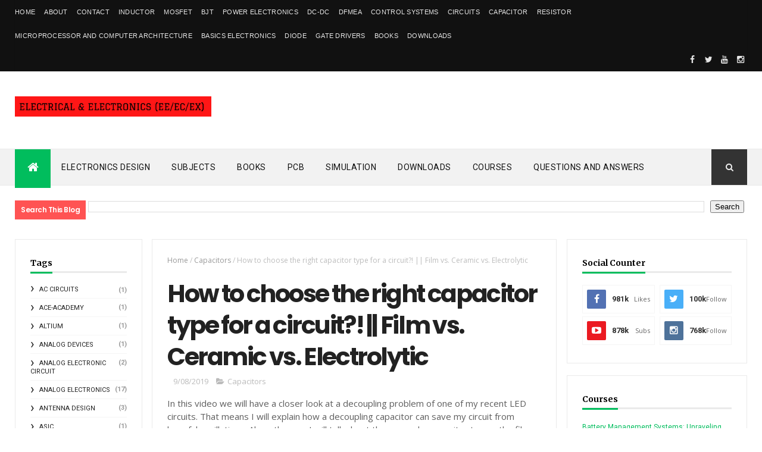

--- FILE ---
content_type: text/html; charset=UTF-8
request_url: https://www.eeupdate.com/b/stats?style=BLACK_TRANSPARENT&timeRange=LAST_WEEK&token=APq4FmBWM_0Kv1kHloJRhSx2EBvobVzRCU7eNdyIvl9hnv8g828rtVV3QVsCmWV6BCFswhcvtwHIvcFazgOQ7nFE0XCQs6mftA
body_size: 48
content:
{"total":12964,"sparklineOptions":{"backgroundColor":{"fillOpacity":0.1,"fill":"#000000"},"series":[{"areaOpacity":0.3,"color":"#202020"}]},"sparklineData":[[0,44],[1,68],[2,77],[3,100],[4,51],[5,50],[6,47],[7,55],[8,37],[9,22],[10,16],[11,17],[12,17],[13,20],[14,23],[15,18],[16,25],[17,35],[18,46],[19,25],[20,14],[21,16],[22,31],[23,27],[24,22],[25,16],[26,28],[27,21],[28,26],[29,30]],"nextTickMs":12587}

--- FILE ---
content_type: text/html; charset=utf-8
request_url: https://www.google.com/recaptcha/api2/aframe
body_size: 267
content:
<!DOCTYPE HTML><html><head><meta http-equiv="content-type" content="text/html; charset=UTF-8"></head><body><script nonce="gMzfsandRyO9F3nFiXyKHw">/** Anti-fraud and anti-abuse applications only. See google.com/recaptcha */ try{var clients={'sodar':'https://pagead2.googlesyndication.com/pagead/sodar?'};window.addEventListener("message",function(a){try{if(a.source===window.parent){var b=JSON.parse(a.data);var c=clients[b['id']];if(c){var d=document.createElement('img');d.src=c+b['params']+'&rc='+(localStorage.getItem("rc::a")?sessionStorage.getItem("rc::b"):"");window.document.body.appendChild(d);sessionStorage.setItem("rc::e",parseInt(sessionStorage.getItem("rc::e")||0)+1);localStorage.setItem("rc::h",'1768930387342');}}}catch(b){}});window.parent.postMessage("_grecaptcha_ready", "*");}catch(b){}</script></body></html>

--- FILE ---
content_type: text/javascript; charset=UTF-8
request_url: https://www.eeupdate.com/feeds/posts/default/-/Capacitors?alt=json-in-script&max-results=3&callback=jQuery1110047352739074250105_1768930381700&_=1768930381701
body_size: 3903
content:
// API callback
jQuery1110047352739074250105_1768930381700({"version":"1.0","encoding":"UTF-8","feed":{"xmlns":"http://www.w3.org/2005/Atom","xmlns$openSearch":"http://a9.com/-/spec/opensearchrss/1.0/","xmlns$blogger":"http://schemas.google.com/blogger/2008","xmlns$georss":"http://www.georss.org/georss","xmlns$gd":"http://schemas.google.com/g/2005","xmlns$thr":"http://purl.org/syndication/thread/1.0","id":{"$t":"tag:blogger.com,1999:blog-7422158115881288984"},"updated":{"$t":"2026-01-14T07:42:11.108-08:00"},"category":[{"term":"Books"},{"term":"Power Electronics"},{"term":"MOSFET"},{"term":"Electromagnetism"},{"term":"coursera"},{"term":"Electronics Design"},{"term":"Capacitors"},{"term":"power systems"},{"term":"Battery Management"},{"term":"DC-DC"},{"term":"Inductor Design"},{"term":"Automotive"},{"term":"Opamp"},{"term":"Transformer"},{"term":"Analog Electronics"},{"term":"Digital Electronics"},{"term":"EMC"},{"term":"Electronics Devices"},{"term":"Diodes"},{"term":"Signal and System"},{"term":"BJT"},{"term":"GaN"},{"term":"Network"},{"term":"Video Lectures"},{"term":"FMEA"},{"term":"Sensors"},{"term":"Basics Electronics"},{"term":"Course"},{"term":"Nexperia"},{"term":"Communication"},{"term":"Electrical Machine"},{"term":"Rectifiers"},{"term":"Texas Instruments"},{"term":"Control System"},{"term":"Filters"},{"term":"Murata"},{"term":"Resistance"},{"term":"Close loop control"},{"term":"Crystal"},{"term":"Electric Drives"},{"term":"Gate Drivers"},{"term":"PCB"},{"term":"Switched mode DC-DC converter"},{"term":"resistors"},{"term":"ESD"},{"term":"Kemet"},{"term":"Microprocessor and Computer Architecture"},{"term":"Motors"},{"term":"Semiconductor"},{"term":"Current sensing"},{"term":"Heat Transfer"},{"term":"EMI"},{"term":"Electrical"},{"term":"Magnetics design"},{"term":"Microcontroller"},{"term":"Physics"},{"term":"Sam Ben-Yaakov"},{"term":"SiC"},{"term":"Buck converter"},{"term":"DC-DC FORWARD AND FLYBACK"},{"term":"Electric Vehicle"},{"term":"Inverters"},{"term":"Microelectronics: Devices To Circuits"},{"term":"PWM"},{"term":"Power Converters"},{"term":"Power Diodes"},{"term":"Series regulator"},{"term":"Wurth"},{"term":"digital circuits"},{"term":"Basic Electronics- Dr.Chitralekha"},{"term":"Downloads"},{"term":"Flyback Converter"},{"term":"Inrush Current"},{"term":"Instrumentation"},{"term":"LED"},{"term":"LTspice"},{"term":"MPS"},{"term":"Projects"},{"term":"Pushpull converter"},{"term":"Schottky Diode"},{"term":"Shunt Regulator"},{"term":"Simulation"},{"term":"TVS Diodes"},{"term":"Thermal"},{"term":"Transistor"},{"term":"Wireless"},{"term":"Antenna Design"},{"term":"Digital Signal Processing"},{"term":"Electrical Machines"},{"term":"Ferrite"},{"term":"Full Bridge Converter"},{"term":"Half bridge converter"},{"term":"IGBT"},{"term":"Power Stage"},{"term":"Power Supply"},{"term":"Protections"},{"term":"Surge protection"},{"term":"edX"},{"term":"Analog Electronic Circuit"},{"term":"Avalanche"},{"term":"BMS"},{"term":"Boost converter"},{"term":"CAN"},{"term":"Chokes"},{"term":"Comparators"},{"term":"Digital Communications"},{"term":"Drivers"},{"term":"FPGA"},{"term":"Impedance"},{"term":"Infineon"},{"term":"LDO"},{"term":"MATHCAD"},{"term":"MCU"},{"term":"Mathematics"},{"term":"Maxim Integrated"},{"term":"NXP"},{"term":"PMIC"},{"term":"Quantum Physics"},{"term":"SCET"},{"term":"SCR"},{"term":"Snubber"},{"term":"Solid State Electronics"},{"term":"USB"},{"term":"VLSI"},{"term":"Vishay"},{"term":"Zener Diode"},{"term":"Zigbee"},{"term":"certification"},{"term":"embedded"},{"term":"linera circuits"},{"term":"software"},{"term":"ASIC"},{"term":"Altium"},{"term":"Analog Devices"},{"term":"Automation"},{"term":"Automotive Sensors and Application"},{"term":"B-H Curve"},{"term":"BLDC"},{"term":"Basic concepts"},{"term":"Buck converter - operation and waveforms"},{"term":"CE"},{"term":"CST"},{"term":"Certif"},{"term":"Charging"},{"term":"Conducted Immunity"},{"term":"Datasheet"},{"term":"Digi-Key"},{"term":"Digital Clock"},{"term":"Drive Circuits"},{"term":"E-Fuse"},{"term":"GATE Exam"},{"term":"GTO"},{"term":"Grounding"},{"term":"Hardware Design"},{"term":"I2C"},{"term":"IC regulator"},{"term":"IC regulators"},{"term":"IoT"},{"term":"Isolation"},{"term":"LIDAR"},{"term":"LLC Converter Design"},{"term":"Layout"},{"term":"Logic Devices"},{"term":"MEMS"},{"term":"Matching"},{"term":"Multimeter"},{"term":"NFC"},{"term":"NPTEL"},{"term":"OnSemi"},{"term":"Oscillators"},{"term":"PLL"},{"term":"Permeance"},{"term":"Q-Point"},{"term":"Raspberry Pi"},{"term":"Relay"},{"term":"Resonators"},{"term":"Richtek"},{"term":"SBC"},{"term":"SOC"},{"term":"SPWM"},{"term":"SVM"},{"term":"Schematic"},{"term":"Semicondu"},{"term":"Shield"},{"term":"Shunt"},{"term":"Smith Chart"},{"term":"Standard"},{"term":"Step-Down"},{"term":"Transmission Lines"},{"term":"Triac"},{"term":"Udemy"},{"term":"VFD"},{"term":"VSWR"},{"term":"Varistor"},{"term":"WBG"},{"term":"ac circuits"},{"term":"ace-academy"},{"term":"current limiting"},{"term":"dc analysis"},{"term":"maxwell's equation"},{"term":"registers"},{"term":"risk management"},{"term":"single phase"},{"term":"thermistor"}],"title":{"type":"text","$t":"Electronics\/Electrical (EE\/EC\/EX)"},"subtitle":{"type":"html","$t":"A Blog about Electronics and Electrical Designer "},"link":[{"rel":"http://schemas.google.com/g/2005#feed","type":"application/atom+xml","href":"https:\/\/www.eeupdate.com\/feeds\/posts\/default"},{"rel":"self","type":"application/atom+xml","href":"https:\/\/www.blogger.com\/feeds\/7422158115881288984\/posts\/default\/-\/Capacitors?alt=json-in-script\u0026max-results=3"},{"rel":"alternate","type":"text/html","href":"https:\/\/www.eeupdate.com\/search\/label\/Capacitors"},{"rel":"hub","href":"http://pubsubhubbub.appspot.com/"},{"rel":"next","type":"application/atom+xml","href":"https:\/\/www.blogger.com\/feeds\/7422158115881288984\/posts\/default\/-\/Capacitors\/-\/Capacitors?alt=json-in-script\u0026start-index=4\u0026max-results=3"}],"author":[{"name":{"$t":"Unknown"},"email":{"$t":"noreply@blogger.com"},"gd$image":{"rel":"http://schemas.google.com/g/2005#thumbnail","width":"16","height":"16","src":"https:\/\/img1.blogblog.com\/img\/b16-rounded.gif"}}],"generator":{"version":"7.00","uri":"http://www.blogger.com","$t":"Blogger"},"openSearch$totalResults":{"$t":"33"},"openSearch$startIndex":{"$t":"1"},"openSearch$itemsPerPage":{"$t":"3"},"entry":[{"id":{"$t":"tag:blogger.com,1999:blog-7422158115881288984.post-3224927732154310591"},"published":{"$t":"2024-09-16T17:56:00.000-07:00"},"updated":{"$t":"2024-09-16T17:56:40.703-07:00"},"category":[{"scheme":"http://www.blogger.com/atom/ns#","term":"Capacitors"},{"scheme":"http://www.blogger.com/atom/ns#","term":"ESD"}],"title":{"type":"text","$t":"Why do we use capacitors for ESD protection?"},"summary":{"type":"text","$t":"\u0026nbsp;Capacitors are commonly used for Electrostatic Discharge (ESD) protection due to their ability to absorb and dissipate the high-frequency energy from ESD events, thereby safeguarding sensitive electronic components. Here’s a detailed breakdown of why capacitors are effective for ESD protection:1. Fast Response to High-Frequency EventsESD strikes typically involve very fast, high-frequency "},"link":[{"rel":"replies","type":"application/atom+xml","href":"https:\/\/www.eeupdate.com\/feeds\/3224927732154310591\/comments\/default","title":"Post Comments"},{"rel":"replies","type":"text/html","href":"https:\/\/www.eeupdate.com\/2024\/09\/why-do-we-use-capacitors-for-esd.html#comment-form","title":"0 Comments"},{"rel":"edit","type":"application/atom+xml","href":"https:\/\/www.blogger.com\/feeds\/7422158115881288984\/posts\/default\/3224927732154310591"},{"rel":"self","type":"application/atom+xml","href":"https:\/\/www.blogger.com\/feeds\/7422158115881288984\/posts\/default\/3224927732154310591"},{"rel":"alternate","type":"text/html","href":"https:\/\/www.eeupdate.com\/2024\/09\/why-do-we-use-capacitors-for-esd.html","title":"Why do we use capacitors for ESD protection?"}],"author":[{"name":{"$t":"eeupdate"},"uri":{"$t":"http:\/\/www.blogger.com\/profile\/02076299350340594242"},"email":{"$t":"noreply@blogger.com"},"gd$image":{"rel":"http://schemas.google.com/g/2005#thumbnail","width":"32","height":"32","src":"\/\/blogger.googleusercontent.com\/img\/b\/R29vZ2xl\/AVvXsEjQqui2EhXEziQTPYHPBLvmLsDPz8XrolUFz0LtPWNw8X1wG5J2a2yXU0uvck7iZmWk58yAR-PrScLhOBkSPOKLRWh2EaEKXLgF9Di0vS3b1YLa1Ws5DZbNvQJD5VONkPxO_96E_ssyqTIlGVruYl9oIa4S1orLzQdbQrNty5xl5TsNsQ\/s220\/eeupdate.png"}}],"media$thumbnail":{"xmlns$media":"http://search.yahoo.com/mrss/","url":"https:\/\/blogger.googleusercontent.com\/img\/b\/R29vZ2xl\/AVvXsEi5aye2FXm4OqyAlIB1eKttdOLDfQaCmN3kLXJrL_ECPUOdEvnSFfZUOSKrTOzu6q3SEoDptxi3CM65A393SEXlum89KP14sP29vPXe0wuqfDQMQio1lbVyGeCdUoSHfVdM_Q20tWLwIOkWdgkfuCUlVeKk0gr3mTOmQile2uuRaRZACZD38aLGum5zIeo\/s72-c\/Why%20do%20we%20use%20capacitors%20for%20ESD%20protection.png","height":"72","width":"72"},"thr$total":{"$t":"0"}},{"id":{"$t":"tag:blogger.com,1999:blog-7422158115881288984.post-988324892582224219"},"published":{"$t":"2024-09-16T17:47:00.000-07:00"},"updated":{"$t":"2024-09-16T17:47:22.059-07:00"},"category":[{"scheme":"http://www.blogger.com/atom/ns#","term":"Capacitors"},{"scheme":"http://www.blogger.com/atom/ns#","term":"Filters"}],"title":{"type":"text","$t":"Why Parallel Capacitors with Different Values Are Essential for Bypass?"},"summary":{"type":"text","$t":"\u0026nbsp;Using different value capacitors in parallel for bypass (or decoupling) serves to filter a wide range of noise frequencies and ensure a stable power supply to sensitive components like ICs. Here’s why:1. Broad Frequency CoverageLarge-value capacitors (typically in the microfarad range, like 10 µF or 100 µF) filter out low-frequency noise. These capacitors are effective at stabilizing the "},"link":[{"rel":"replies","type":"application/atom+xml","href":"https:\/\/www.eeupdate.com\/feeds\/988324892582224219\/comments\/default","title":"Post Comments"},{"rel":"replies","type":"text/html","href":"https:\/\/www.eeupdate.com\/2024\/09\/why-parallel-capacitors-with-different.html#comment-form","title":"1 Comments"},{"rel":"edit","type":"application/atom+xml","href":"https:\/\/www.blogger.com\/feeds\/7422158115881288984\/posts\/default\/988324892582224219"},{"rel":"self","type":"application/atom+xml","href":"https:\/\/www.blogger.com\/feeds\/7422158115881288984\/posts\/default\/988324892582224219"},{"rel":"alternate","type":"text/html","href":"https:\/\/www.eeupdate.com\/2024\/09\/why-parallel-capacitors-with-different.html","title":"Why Parallel Capacitors with Different Values Are Essential for Bypass?"}],"author":[{"name":{"$t":"eeupdate"},"uri":{"$t":"http:\/\/www.blogger.com\/profile\/02076299350340594242"},"email":{"$t":"noreply@blogger.com"},"gd$image":{"rel":"http://schemas.google.com/g/2005#thumbnail","width":"32","height":"32","src":"\/\/blogger.googleusercontent.com\/img\/b\/R29vZ2xl\/AVvXsEjQqui2EhXEziQTPYHPBLvmLsDPz8XrolUFz0LtPWNw8X1wG5J2a2yXU0uvck7iZmWk58yAR-PrScLhOBkSPOKLRWh2EaEKXLgF9Di0vS3b1YLa1Ws5DZbNvQJD5VONkPxO_96E_ssyqTIlGVruYl9oIa4S1orLzQdbQrNty5xl5TsNsQ\/s220\/eeupdate.png"}}],"media$thumbnail":{"xmlns$media":"http://search.yahoo.com/mrss/","url":"https:\/\/blogger.googleusercontent.com\/img\/b\/R29vZ2xl\/AVvXsEgqYnPOLEjcpdqBffeuvT6uJh2xo3YQk2iBjT-gx_wffV5dFvHF7Hc2yUEY8uRKQ5_J0TvEzX-sSLuTpOs9TYcV-ob6XEsO3uy0lY_xAi03naAXpoScXfS2yPmUjE2svGJ18ClYulIm-eOknFTVwFJDcXpu9kEGDx5k9KgXIUop__IJ5nh5aS0PLFcYPEU\/s72-c\/Why%20Parallel%20Capacitors%20with%20Different%20Values%20Are%20Essential%20for%20Bypass.png","height":"72","width":"72"},"thr$total":{"$t":"1"}},{"id":{"$t":"tag:blogger.com,1999:blog-7422158115881288984.post-8699234606522543058"},"published":{"$t":"2024-09-14T10:20:00.000-07:00"},"updated":{"$t":"2024-09-14T10:28:25.261-07:00"},"category":[{"scheme":"http://www.blogger.com/atom/ns#","term":"Capacitors"},{"scheme":"http://www.blogger.com/atom/ns#","term":"Crystal"}],"title":{"type":"text","$t":"What is the use of capacitors in crystal circuit?"},"summary":{"type":"text","$t":"\u0026nbsp;In the crystal oscillator circuit, the capacitors (C341 and C351 in this case) serve several important functions:1. Load Capacitance:The capacitors provide the necessary load capacitance for the crystal to oscillate at its intended frequency. The crystal’s frequency depends on its physical properties and the load capacitance provided by external components. Typically, these capacitors form "},"link":[{"rel":"replies","type":"application/atom+xml","href":"https:\/\/www.eeupdate.com\/feeds\/8699234606522543058\/comments\/default","title":"Post Comments"},{"rel":"replies","type":"text/html","href":"https:\/\/www.eeupdate.com\/2024\/09\/what-is-use-of-capacitor-in-crystal.html#comment-form","title":"0 Comments"},{"rel":"edit","type":"application/atom+xml","href":"https:\/\/www.blogger.com\/feeds\/7422158115881288984\/posts\/default\/8699234606522543058"},{"rel":"self","type":"application/atom+xml","href":"https:\/\/www.blogger.com\/feeds\/7422158115881288984\/posts\/default\/8699234606522543058"},{"rel":"alternate","type":"text/html","href":"https:\/\/www.eeupdate.com\/2024\/09\/what-is-use-of-capacitor-in-crystal.html","title":"What is the use of capacitors in crystal circuit?"}],"author":[{"name":{"$t":"eeupdate"},"uri":{"$t":"http:\/\/www.blogger.com\/profile\/02076299350340594242"},"email":{"$t":"noreply@blogger.com"},"gd$image":{"rel":"http://schemas.google.com/g/2005#thumbnail","width":"32","height":"32","src":"\/\/blogger.googleusercontent.com\/img\/b\/R29vZ2xl\/AVvXsEjQqui2EhXEziQTPYHPBLvmLsDPz8XrolUFz0LtPWNw8X1wG5J2a2yXU0uvck7iZmWk58yAR-PrScLhOBkSPOKLRWh2EaEKXLgF9Di0vS3b1YLa1Ws5DZbNvQJD5VONkPxO_96E_ssyqTIlGVruYl9oIa4S1orLzQdbQrNty5xl5TsNsQ\/s220\/eeupdate.png"}}],"media$thumbnail":{"xmlns$media":"http://search.yahoo.com/mrss/","url":"https:\/\/blogger.googleusercontent.com\/img\/b\/R29vZ2xl\/AVvXsEgmeGXFd0lOxGBiXj3CfwOPzm6x8lqVO5yZz5o4knXyn3PsWvdrTt5GbVu8hRMtVkWHfF099lQfLJV3S0S71_9-R2PK_da-exUaS8xvTRYyssgS2CRb1g7GP9LfaBGmeYv-DEWZKF2zOia2STAn35NnNztVzblICPVJ0LWr8pnd1Ow3aYXt7vppNdA5r4Y\/s72-c\/What%20is%20the%20use%20of%20capacitors%20in%20crystal%20circuit.png","height":"72","width":"72"},"thr$total":{"$t":"0"}}]}});